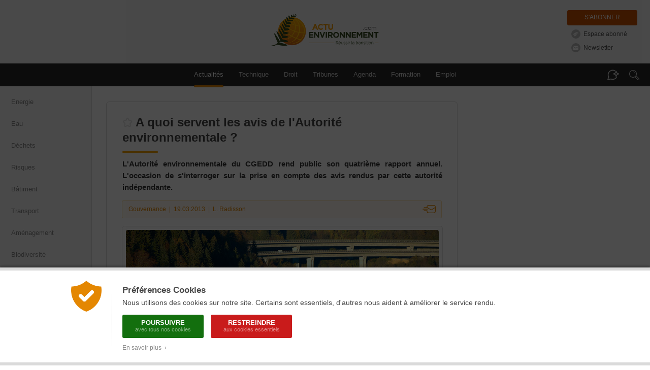

--- FILE ---
content_type: text/css
request_url: https://www.actu-environnement.com/styles/modules/modules_responsive.css?20251125
body_size: 741
content:
@media screen and (max-width:1280px) {
	.module_social_pictos { /*max-width:692px;*/ width:auto; } /* Mise à jour : RESPONSIVE 9 octobre 2023 */
	/* .module_social_pictos { max-width:692px; width:auto; margin-bottom:50px; } */
	
	.module_annonce { /*max-width:692px;*/ width:auto; overflow:hidden; }
	.module_annonce img { max-width:100%; }
	
	.module_newsletter { /*max-width:692px;*/ width:auto; padding:20px; box-sizing:border-box; }
	.module_newsletter .content .form .submit { float:none; height:32px; }
	
	.module_formations { width:auto !important; }

	.module_offres_ee,
	.module_formations_ee { /*max-width:692px;*/ width:auto; }
	.module_offres_ee .content .element,
	.module_formations_ee .content .element { height:auto; }
	.module_offres_ee .content .element .tableau .texte,
	.module_formations_ee .content .element .tableau .texte { padding:10px 14px; }
	.module_offres_ee .content .element .tableau .texte h3,
	.module_formations_ee .content .element .tableau .texte h3 { max-width:none; }
	.module_offres_ee .content .element .tableau .illustration,
	.module_formations_ee .content .element .tableau .illustration { padding:10px 14px; }
	.module_offres_ee .content .element .tableau .illustration img { width:80px; }
	
	.module_ee_news_formation { /*max-width:692px;*/ width:auto; }
}

@media screen and (min-width:630px) and (max-width:1280px) {
	.module_ee_news_formation .illustration { float:left; width:30%; margin:4px 15px 25px 0; }
}

@media screen and (max-width:410px) {
	.module_social_pictos .top_background h1 { display:block; background:none; border-right:none; border-bottom:1px dotted #C0C0C0; margin:-5px 0 15px 0; padding:0 0 15px 0; line-height:18px; }
	
	.module_newsletter .content .form .input { width:100%; box-sizing:border-box; margin-bottom:10px; }
	.module_verticalise_videos .autres_videos .vignette { width: auto;} /* Mise à jour responsive : 08 novembre 2023*/
	.module_verticalise_videos .autres_videos .vignette img.apercu { width: 100%;}  /* Mise à jour responsive : 08 novembre 2023*/
	.module_verticalise_videos .autres_videos .bouton_play { top: 50%; left: 50%; transform: translate(-50%, -50%);}  /* Mise à jour responsive : 08 novembre 2023*/
}
@media screen and (max-width:400px) {
	.module_verticalise_videos .autres_videos .vignette { margin-right: 0px;}
}